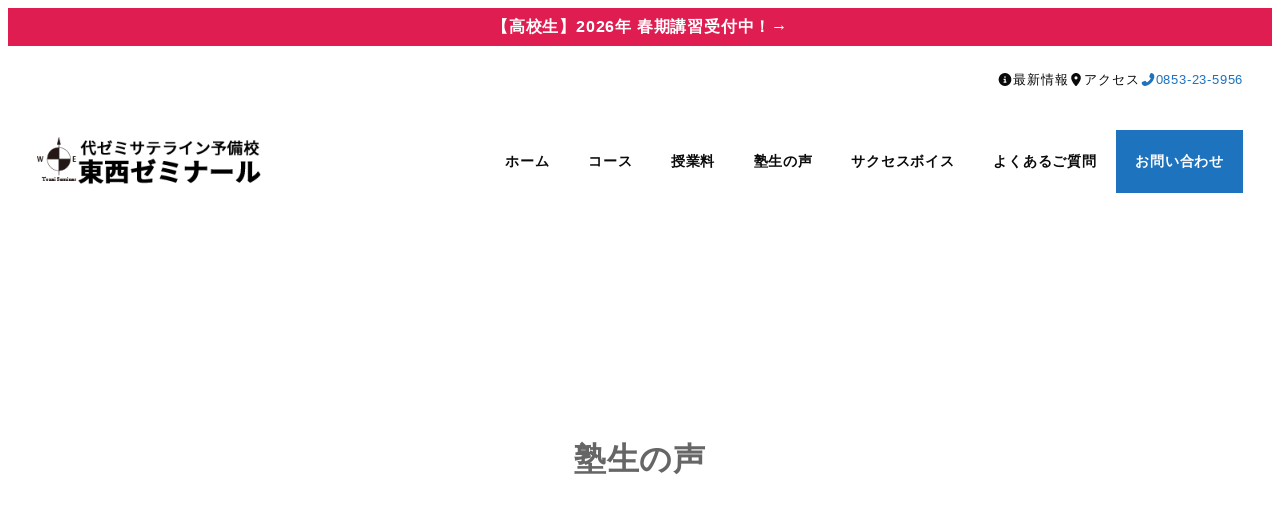

--- FILE ---
content_type: text/css
request_url: https://www.tozaiseminar.com/wp/wp-content/plugins/my-snow-monkey/style.css?ver=1623605990
body_size: 560
content:
@media (min-width: 64em) {
  .c-page-header {
    min-height: 300px !important;
  }
}

@media (min-width: 40em) {
  .c-page-header {
    min-height: 200px !important;
  }
}

.c-page-header__content {
  color: #666 !important;
}

.c-meta__item.c-meta__item--author {
  display: none !important;
}

.wpcf7 {
  padding: 1em;
  margin-bottom: 2em;
}

.wpcf7 dl {
  margin-bottom: 1.5em;
}

.wpcf7 dt {
  font-weight: 700;
  margin-bottom: 0.5em;
}

.wpcf7 dt .req {
  display: inline-block;
  color: red;
  margin-left: 5px;
  padding: 1px;
}

.wpcf7 .req, .wpcf7 .ex, .wpcf7 .att {
  font-size: 14px;
}

.wpcf7 .ex {
  color: #666;
  padding: 0 !important;
}

.wpcf7 .att {
  color: red;
  margin-bottom: 10px;
}

.wpcf7 input[type='text'], .wpcf7 input[type='email'], .wpcf7 input[type='tel'], .wpcf7 textarea {
  width: 100%;
  padding: 8px;
  border-radius: 4px;
  border: 1px solid #666;
  background: #FFF;
  -webkit-appearance: none;
}

.wpcf7 input[type='date'], .wpcf7 select {
  padding: 10px;
  height: 48px;
  border-radius: 4px;
  border: 1px solid #666;
  background: #FFF;
}

.wpcf7 input[type='date'] {
  min-width: 100px;
  -webkit-appearance: none;
}

.wpcf7 textarea {
  height: 200px;
}

.wpcf7 .iptxt-50 input {
  width: 50% !important;
}

@media (min-width: 40em) {
  .wpcf7 .iptxt-50 input {
    width: 100%;
  }
}

.wpcf7 .iptxt-zip input {
  width: 120px !important;
  margin-bottom: 8px;
}

.wpcf7 .wpcf7-form-control-wrap.checkbox .wpcf7-list-item {
  display: block;
  margin-bottom: 10px;
}

.wpcf7 input[type='submit'] {
  border: none;
  display: block;
  width: 100%;
  max-width: 300px;
  padding: 15px;
  border-radius: 4px;
  color: #FFF;
  cursor: pointer;
  margin: 20px auto 0;
  font-size: 18px;
  border: 1px solid #175892;
  background: #1e73be;
  -webkit-appearance: none;
}

.wpcf7 input[type='submit']:hover {
  transition: .5s;
  border: 1px solid #1e73be;
  background: #318dde;
}

@media (min-width: 40em) {
  .wpcf7 input[type='submit'] {
    width: 100%;
  }
}

@media (min-width: 40em) {
  .wpcf7 .wpcf7-date {
    margin-bottom: 0.5em;
  }
}
/*# sourceMappingURL=style.css.map */